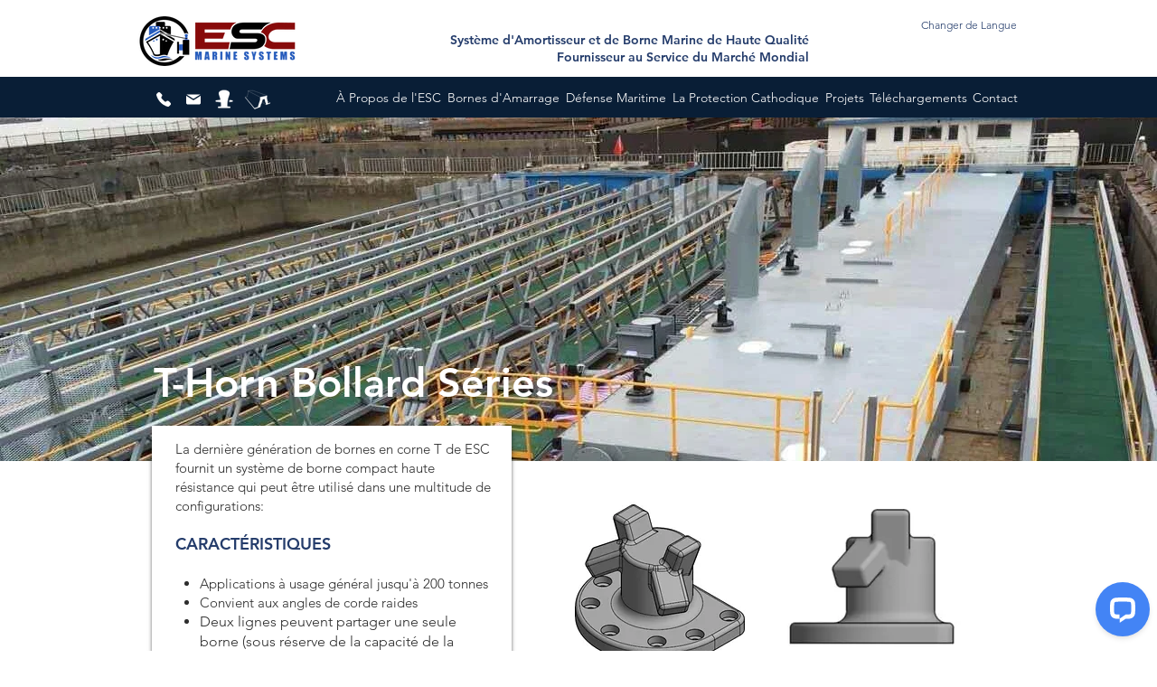

--- FILE ---
content_type: application/javascript; charset=UTF-8
request_url: https://api.livechatinc.com/v3.6/customer/action/get_dynamic_configuration?x-region=us-south1&license_id=8592266&client_id=c5e4f61e1a6c3b1521b541bc5c5a2ac5&url=https%3A%2F%2Ffr.escmarinesystems.com%2Ft-horn-bollard-series&channel_type=code&jsonp=__ocjiyrycrq
body_size: 212
content:
__ocjiyrycrq({"organization_id":"6d6d9a59-a86a-4146-bf8d-4cecd768d74a","livechat_active":true,"livechat":{"group_id":0,"client_limit_exceeded":false,"domain_allowed":true,"config_version":"3711.0.109.600.111.125.117.113.108.106.108.128.3","localization_version":"6bb83031e4f97736cbbada081b074fb6","language":"en"},"default_widget":"livechat"});